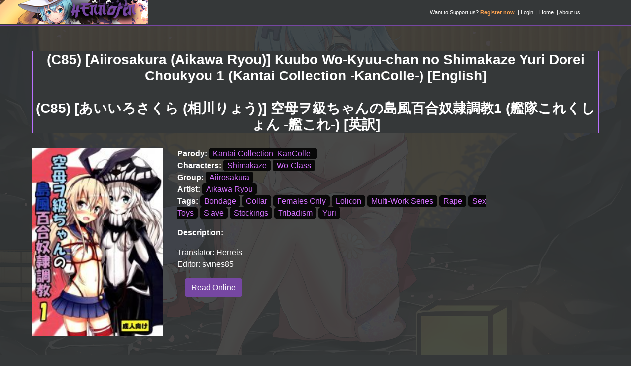

--- FILE ---
content_type: text/html; charset=utf-8
request_url: https://www.google.com/recaptcha/api2/anchor?ar=1&k=6Ld4K4AUAAAAADWqhsdXoBvNT5Kh8uS0UUvImevg&co=aHR0cHM6Ly9oZW5ub2ppbi5jb206NDQz&hl=en&v=PoyoqOPhxBO7pBk68S4YbpHZ&size=invisible&anchor-ms=20000&execute-ms=30000&cb=lvusdm5ksjt9
body_size: 48928
content:
<!DOCTYPE HTML><html dir="ltr" lang="en"><head><meta http-equiv="Content-Type" content="text/html; charset=UTF-8">
<meta http-equiv="X-UA-Compatible" content="IE=edge">
<title>reCAPTCHA</title>
<style type="text/css">
/* cyrillic-ext */
@font-face {
  font-family: 'Roboto';
  font-style: normal;
  font-weight: 400;
  font-stretch: 100%;
  src: url(//fonts.gstatic.com/s/roboto/v48/KFO7CnqEu92Fr1ME7kSn66aGLdTylUAMa3GUBHMdazTgWw.woff2) format('woff2');
  unicode-range: U+0460-052F, U+1C80-1C8A, U+20B4, U+2DE0-2DFF, U+A640-A69F, U+FE2E-FE2F;
}
/* cyrillic */
@font-face {
  font-family: 'Roboto';
  font-style: normal;
  font-weight: 400;
  font-stretch: 100%;
  src: url(//fonts.gstatic.com/s/roboto/v48/KFO7CnqEu92Fr1ME7kSn66aGLdTylUAMa3iUBHMdazTgWw.woff2) format('woff2');
  unicode-range: U+0301, U+0400-045F, U+0490-0491, U+04B0-04B1, U+2116;
}
/* greek-ext */
@font-face {
  font-family: 'Roboto';
  font-style: normal;
  font-weight: 400;
  font-stretch: 100%;
  src: url(//fonts.gstatic.com/s/roboto/v48/KFO7CnqEu92Fr1ME7kSn66aGLdTylUAMa3CUBHMdazTgWw.woff2) format('woff2');
  unicode-range: U+1F00-1FFF;
}
/* greek */
@font-face {
  font-family: 'Roboto';
  font-style: normal;
  font-weight: 400;
  font-stretch: 100%;
  src: url(//fonts.gstatic.com/s/roboto/v48/KFO7CnqEu92Fr1ME7kSn66aGLdTylUAMa3-UBHMdazTgWw.woff2) format('woff2');
  unicode-range: U+0370-0377, U+037A-037F, U+0384-038A, U+038C, U+038E-03A1, U+03A3-03FF;
}
/* math */
@font-face {
  font-family: 'Roboto';
  font-style: normal;
  font-weight: 400;
  font-stretch: 100%;
  src: url(//fonts.gstatic.com/s/roboto/v48/KFO7CnqEu92Fr1ME7kSn66aGLdTylUAMawCUBHMdazTgWw.woff2) format('woff2');
  unicode-range: U+0302-0303, U+0305, U+0307-0308, U+0310, U+0312, U+0315, U+031A, U+0326-0327, U+032C, U+032F-0330, U+0332-0333, U+0338, U+033A, U+0346, U+034D, U+0391-03A1, U+03A3-03A9, U+03B1-03C9, U+03D1, U+03D5-03D6, U+03F0-03F1, U+03F4-03F5, U+2016-2017, U+2034-2038, U+203C, U+2040, U+2043, U+2047, U+2050, U+2057, U+205F, U+2070-2071, U+2074-208E, U+2090-209C, U+20D0-20DC, U+20E1, U+20E5-20EF, U+2100-2112, U+2114-2115, U+2117-2121, U+2123-214F, U+2190, U+2192, U+2194-21AE, U+21B0-21E5, U+21F1-21F2, U+21F4-2211, U+2213-2214, U+2216-22FF, U+2308-230B, U+2310, U+2319, U+231C-2321, U+2336-237A, U+237C, U+2395, U+239B-23B7, U+23D0, U+23DC-23E1, U+2474-2475, U+25AF, U+25B3, U+25B7, U+25BD, U+25C1, U+25CA, U+25CC, U+25FB, U+266D-266F, U+27C0-27FF, U+2900-2AFF, U+2B0E-2B11, U+2B30-2B4C, U+2BFE, U+3030, U+FF5B, U+FF5D, U+1D400-1D7FF, U+1EE00-1EEFF;
}
/* symbols */
@font-face {
  font-family: 'Roboto';
  font-style: normal;
  font-weight: 400;
  font-stretch: 100%;
  src: url(//fonts.gstatic.com/s/roboto/v48/KFO7CnqEu92Fr1ME7kSn66aGLdTylUAMaxKUBHMdazTgWw.woff2) format('woff2');
  unicode-range: U+0001-000C, U+000E-001F, U+007F-009F, U+20DD-20E0, U+20E2-20E4, U+2150-218F, U+2190, U+2192, U+2194-2199, U+21AF, U+21E6-21F0, U+21F3, U+2218-2219, U+2299, U+22C4-22C6, U+2300-243F, U+2440-244A, U+2460-24FF, U+25A0-27BF, U+2800-28FF, U+2921-2922, U+2981, U+29BF, U+29EB, U+2B00-2BFF, U+4DC0-4DFF, U+FFF9-FFFB, U+10140-1018E, U+10190-1019C, U+101A0, U+101D0-101FD, U+102E0-102FB, U+10E60-10E7E, U+1D2C0-1D2D3, U+1D2E0-1D37F, U+1F000-1F0FF, U+1F100-1F1AD, U+1F1E6-1F1FF, U+1F30D-1F30F, U+1F315, U+1F31C, U+1F31E, U+1F320-1F32C, U+1F336, U+1F378, U+1F37D, U+1F382, U+1F393-1F39F, U+1F3A7-1F3A8, U+1F3AC-1F3AF, U+1F3C2, U+1F3C4-1F3C6, U+1F3CA-1F3CE, U+1F3D4-1F3E0, U+1F3ED, U+1F3F1-1F3F3, U+1F3F5-1F3F7, U+1F408, U+1F415, U+1F41F, U+1F426, U+1F43F, U+1F441-1F442, U+1F444, U+1F446-1F449, U+1F44C-1F44E, U+1F453, U+1F46A, U+1F47D, U+1F4A3, U+1F4B0, U+1F4B3, U+1F4B9, U+1F4BB, U+1F4BF, U+1F4C8-1F4CB, U+1F4D6, U+1F4DA, U+1F4DF, U+1F4E3-1F4E6, U+1F4EA-1F4ED, U+1F4F7, U+1F4F9-1F4FB, U+1F4FD-1F4FE, U+1F503, U+1F507-1F50B, U+1F50D, U+1F512-1F513, U+1F53E-1F54A, U+1F54F-1F5FA, U+1F610, U+1F650-1F67F, U+1F687, U+1F68D, U+1F691, U+1F694, U+1F698, U+1F6AD, U+1F6B2, U+1F6B9-1F6BA, U+1F6BC, U+1F6C6-1F6CF, U+1F6D3-1F6D7, U+1F6E0-1F6EA, U+1F6F0-1F6F3, U+1F6F7-1F6FC, U+1F700-1F7FF, U+1F800-1F80B, U+1F810-1F847, U+1F850-1F859, U+1F860-1F887, U+1F890-1F8AD, U+1F8B0-1F8BB, U+1F8C0-1F8C1, U+1F900-1F90B, U+1F93B, U+1F946, U+1F984, U+1F996, U+1F9E9, U+1FA00-1FA6F, U+1FA70-1FA7C, U+1FA80-1FA89, U+1FA8F-1FAC6, U+1FACE-1FADC, U+1FADF-1FAE9, U+1FAF0-1FAF8, U+1FB00-1FBFF;
}
/* vietnamese */
@font-face {
  font-family: 'Roboto';
  font-style: normal;
  font-weight: 400;
  font-stretch: 100%;
  src: url(//fonts.gstatic.com/s/roboto/v48/KFO7CnqEu92Fr1ME7kSn66aGLdTylUAMa3OUBHMdazTgWw.woff2) format('woff2');
  unicode-range: U+0102-0103, U+0110-0111, U+0128-0129, U+0168-0169, U+01A0-01A1, U+01AF-01B0, U+0300-0301, U+0303-0304, U+0308-0309, U+0323, U+0329, U+1EA0-1EF9, U+20AB;
}
/* latin-ext */
@font-face {
  font-family: 'Roboto';
  font-style: normal;
  font-weight: 400;
  font-stretch: 100%;
  src: url(//fonts.gstatic.com/s/roboto/v48/KFO7CnqEu92Fr1ME7kSn66aGLdTylUAMa3KUBHMdazTgWw.woff2) format('woff2');
  unicode-range: U+0100-02BA, U+02BD-02C5, U+02C7-02CC, U+02CE-02D7, U+02DD-02FF, U+0304, U+0308, U+0329, U+1D00-1DBF, U+1E00-1E9F, U+1EF2-1EFF, U+2020, U+20A0-20AB, U+20AD-20C0, U+2113, U+2C60-2C7F, U+A720-A7FF;
}
/* latin */
@font-face {
  font-family: 'Roboto';
  font-style: normal;
  font-weight: 400;
  font-stretch: 100%;
  src: url(//fonts.gstatic.com/s/roboto/v48/KFO7CnqEu92Fr1ME7kSn66aGLdTylUAMa3yUBHMdazQ.woff2) format('woff2');
  unicode-range: U+0000-00FF, U+0131, U+0152-0153, U+02BB-02BC, U+02C6, U+02DA, U+02DC, U+0304, U+0308, U+0329, U+2000-206F, U+20AC, U+2122, U+2191, U+2193, U+2212, U+2215, U+FEFF, U+FFFD;
}
/* cyrillic-ext */
@font-face {
  font-family: 'Roboto';
  font-style: normal;
  font-weight: 500;
  font-stretch: 100%;
  src: url(//fonts.gstatic.com/s/roboto/v48/KFO7CnqEu92Fr1ME7kSn66aGLdTylUAMa3GUBHMdazTgWw.woff2) format('woff2');
  unicode-range: U+0460-052F, U+1C80-1C8A, U+20B4, U+2DE0-2DFF, U+A640-A69F, U+FE2E-FE2F;
}
/* cyrillic */
@font-face {
  font-family: 'Roboto';
  font-style: normal;
  font-weight: 500;
  font-stretch: 100%;
  src: url(//fonts.gstatic.com/s/roboto/v48/KFO7CnqEu92Fr1ME7kSn66aGLdTylUAMa3iUBHMdazTgWw.woff2) format('woff2');
  unicode-range: U+0301, U+0400-045F, U+0490-0491, U+04B0-04B1, U+2116;
}
/* greek-ext */
@font-face {
  font-family: 'Roboto';
  font-style: normal;
  font-weight: 500;
  font-stretch: 100%;
  src: url(//fonts.gstatic.com/s/roboto/v48/KFO7CnqEu92Fr1ME7kSn66aGLdTylUAMa3CUBHMdazTgWw.woff2) format('woff2');
  unicode-range: U+1F00-1FFF;
}
/* greek */
@font-face {
  font-family: 'Roboto';
  font-style: normal;
  font-weight: 500;
  font-stretch: 100%;
  src: url(//fonts.gstatic.com/s/roboto/v48/KFO7CnqEu92Fr1ME7kSn66aGLdTylUAMa3-UBHMdazTgWw.woff2) format('woff2');
  unicode-range: U+0370-0377, U+037A-037F, U+0384-038A, U+038C, U+038E-03A1, U+03A3-03FF;
}
/* math */
@font-face {
  font-family: 'Roboto';
  font-style: normal;
  font-weight: 500;
  font-stretch: 100%;
  src: url(//fonts.gstatic.com/s/roboto/v48/KFO7CnqEu92Fr1ME7kSn66aGLdTylUAMawCUBHMdazTgWw.woff2) format('woff2');
  unicode-range: U+0302-0303, U+0305, U+0307-0308, U+0310, U+0312, U+0315, U+031A, U+0326-0327, U+032C, U+032F-0330, U+0332-0333, U+0338, U+033A, U+0346, U+034D, U+0391-03A1, U+03A3-03A9, U+03B1-03C9, U+03D1, U+03D5-03D6, U+03F0-03F1, U+03F4-03F5, U+2016-2017, U+2034-2038, U+203C, U+2040, U+2043, U+2047, U+2050, U+2057, U+205F, U+2070-2071, U+2074-208E, U+2090-209C, U+20D0-20DC, U+20E1, U+20E5-20EF, U+2100-2112, U+2114-2115, U+2117-2121, U+2123-214F, U+2190, U+2192, U+2194-21AE, U+21B0-21E5, U+21F1-21F2, U+21F4-2211, U+2213-2214, U+2216-22FF, U+2308-230B, U+2310, U+2319, U+231C-2321, U+2336-237A, U+237C, U+2395, U+239B-23B7, U+23D0, U+23DC-23E1, U+2474-2475, U+25AF, U+25B3, U+25B7, U+25BD, U+25C1, U+25CA, U+25CC, U+25FB, U+266D-266F, U+27C0-27FF, U+2900-2AFF, U+2B0E-2B11, U+2B30-2B4C, U+2BFE, U+3030, U+FF5B, U+FF5D, U+1D400-1D7FF, U+1EE00-1EEFF;
}
/* symbols */
@font-face {
  font-family: 'Roboto';
  font-style: normal;
  font-weight: 500;
  font-stretch: 100%;
  src: url(//fonts.gstatic.com/s/roboto/v48/KFO7CnqEu92Fr1ME7kSn66aGLdTylUAMaxKUBHMdazTgWw.woff2) format('woff2');
  unicode-range: U+0001-000C, U+000E-001F, U+007F-009F, U+20DD-20E0, U+20E2-20E4, U+2150-218F, U+2190, U+2192, U+2194-2199, U+21AF, U+21E6-21F0, U+21F3, U+2218-2219, U+2299, U+22C4-22C6, U+2300-243F, U+2440-244A, U+2460-24FF, U+25A0-27BF, U+2800-28FF, U+2921-2922, U+2981, U+29BF, U+29EB, U+2B00-2BFF, U+4DC0-4DFF, U+FFF9-FFFB, U+10140-1018E, U+10190-1019C, U+101A0, U+101D0-101FD, U+102E0-102FB, U+10E60-10E7E, U+1D2C0-1D2D3, U+1D2E0-1D37F, U+1F000-1F0FF, U+1F100-1F1AD, U+1F1E6-1F1FF, U+1F30D-1F30F, U+1F315, U+1F31C, U+1F31E, U+1F320-1F32C, U+1F336, U+1F378, U+1F37D, U+1F382, U+1F393-1F39F, U+1F3A7-1F3A8, U+1F3AC-1F3AF, U+1F3C2, U+1F3C4-1F3C6, U+1F3CA-1F3CE, U+1F3D4-1F3E0, U+1F3ED, U+1F3F1-1F3F3, U+1F3F5-1F3F7, U+1F408, U+1F415, U+1F41F, U+1F426, U+1F43F, U+1F441-1F442, U+1F444, U+1F446-1F449, U+1F44C-1F44E, U+1F453, U+1F46A, U+1F47D, U+1F4A3, U+1F4B0, U+1F4B3, U+1F4B9, U+1F4BB, U+1F4BF, U+1F4C8-1F4CB, U+1F4D6, U+1F4DA, U+1F4DF, U+1F4E3-1F4E6, U+1F4EA-1F4ED, U+1F4F7, U+1F4F9-1F4FB, U+1F4FD-1F4FE, U+1F503, U+1F507-1F50B, U+1F50D, U+1F512-1F513, U+1F53E-1F54A, U+1F54F-1F5FA, U+1F610, U+1F650-1F67F, U+1F687, U+1F68D, U+1F691, U+1F694, U+1F698, U+1F6AD, U+1F6B2, U+1F6B9-1F6BA, U+1F6BC, U+1F6C6-1F6CF, U+1F6D3-1F6D7, U+1F6E0-1F6EA, U+1F6F0-1F6F3, U+1F6F7-1F6FC, U+1F700-1F7FF, U+1F800-1F80B, U+1F810-1F847, U+1F850-1F859, U+1F860-1F887, U+1F890-1F8AD, U+1F8B0-1F8BB, U+1F8C0-1F8C1, U+1F900-1F90B, U+1F93B, U+1F946, U+1F984, U+1F996, U+1F9E9, U+1FA00-1FA6F, U+1FA70-1FA7C, U+1FA80-1FA89, U+1FA8F-1FAC6, U+1FACE-1FADC, U+1FADF-1FAE9, U+1FAF0-1FAF8, U+1FB00-1FBFF;
}
/* vietnamese */
@font-face {
  font-family: 'Roboto';
  font-style: normal;
  font-weight: 500;
  font-stretch: 100%;
  src: url(//fonts.gstatic.com/s/roboto/v48/KFO7CnqEu92Fr1ME7kSn66aGLdTylUAMa3OUBHMdazTgWw.woff2) format('woff2');
  unicode-range: U+0102-0103, U+0110-0111, U+0128-0129, U+0168-0169, U+01A0-01A1, U+01AF-01B0, U+0300-0301, U+0303-0304, U+0308-0309, U+0323, U+0329, U+1EA0-1EF9, U+20AB;
}
/* latin-ext */
@font-face {
  font-family: 'Roboto';
  font-style: normal;
  font-weight: 500;
  font-stretch: 100%;
  src: url(//fonts.gstatic.com/s/roboto/v48/KFO7CnqEu92Fr1ME7kSn66aGLdTylUAMa3KUBHMdazTgWw.woff2) format('woff2');
  unicode-range: U+0100-02BA, U+02BD-02C5, U+02C7-02CC, U+02CE-02D7, U+02DD-02FF, U+0304, U+0308, U+0329, U+1D00-1DBF, U+1E00-1E9F, U+1EF2-1EFF, U+2020, U+20A0-20AB, U+20AD-20C0, U+2113, U+2C60-2C7F, U+A720-A7FF;
}
/* latin */
@font-face {
  font-family: 'Roboto';
  font-style: normal;
  font-weight: 500;
  font-stretch: 100%;
  src: url(//fonts.gstatic.com/s/roboto/v48/KFO7CnqEu92Fr1ME7kSn66aGLdTylUAMa3yUBHMdazQ.woff2) format('woff2');
  unicode-range: U+0000-00FF, U+0131, U+0152-0153, U+02BB-02BC, U+02C6, U+02DA, U+02DC, U+0304, U+0308, U+0329, U+2000-206F, U+20AC, U+2122, U+2191, U+2193, U+2212, U+2215, U+FEFF, U+FFFD;
}
/* cyrillic-ext */
@font-face {
  font-family: 'Roboto';
  font-style: normal;
  font-weight: 900;
  font-stretch: 100%;
  src: url(//fonts.gstatic.com/s/roboto/v48/KFO7CnqEu92Fr1ME7kSn66aGLdTylUAMa3GUBHMdazTgWw.woff2) format('woff2');
  unicode-range: U+0460-052F, U+1C80-1C8A, U+20B4, U+2DE0-2DFF, U+A640-A69F, U+FE2E-FE2F;
}
/* cyrillic */
@font-face {
  font-family: 'Roboto';
  font-style: normal;
  font-weight: 900;
  font-stretch: 100%;
  src: url(//fonts.gstatic.com/s/roboto/v48/KFO7CnqEu92Fr1ME7kSn66aGLdTylUAMa3iUBHMdazTgWw.woff2) format('woff2');
  unicode-range: U+0301, U+0400-045F, U+0490-0491, U+04B0-04B1, U+2116;
}
/* greek-ext */
@font-face {
  font-family: 'Roboto';
  font-style: normal;
  font-weight: 900;
  font-stretch: 100%;
  src: url(//fonts.gstatic.com/s/roboto/v48/KFO7CnqEu92Fr1ME7kSn66aGLdTylUAMa3CUBHMdazTgWw.woff2) format('woff2');
  unicode-range: U+1F00-1FFF;
}
/* greek */
@font-face {
  font-family: 'Roboto';
  font-style: normal;
  font-weight: 900;
  font-stretch: 100%;
  src: url(//fonts.gstatic.com/s/roboto/v48/KFO7CnqEu92Fr1ME7kSn66aGLdTylUAMa3-UBHMdazTgWw.woff2) format('woff2');
  unicode-range: U+0370-0377, U+037A-037F, U+0384-038A, U+038C, U+038E-03A1, U+03A3-03FF;
}
/* math */
@font-face {
  font-family: 'Roboto';
  font-style: normal;
  font-weight: 900;
  font-stretch: 100%;
  src: url(//fonts.gstatic.com/s/roboto/v48/KFO7CnqEu92Fr1ME7kSn66aGLdTylUAMawCUBHMdazTgWw.woff2) format('woff2');
  unicode-range: U+0302-0303, U+0305, U+0307-0308, U+0310, U+0312, U+0315, U+031A, U+0326-0327, U+032C, U+032F-0330, U+0332-0333, U+0338, U+033A, U+0346, U+034D, U+0391-03A1, U+03A3-03A9, U+03B1-03C9, U+03D1, U+03D5-03D6, U+03F0-03F1, U+03F4-03F5, U+2016-2017, U+2034-2038, U+203C, U+2040, U+2043, U+2047, U+2050, U+2057, U+205F, U+2070-2071, U+2074-208E, U+2090-209C, U+20D0-20DC, U+20E1, U+20E5-20EF, U+2100-2112, U+2114-2115, U+2117-2121, U+2123-214F, U+2190, U+2192, U+2194-21AE, U+21B0-21E5, U+21F1-21F2, U+21F4-2211, U+2213-2214, U+2216-22FF, U+2308-230B, U+2310, U+2319, U+231C-2321, U+2336-237A, U+237C, U+2395, U+239B-23B7, U+23D0, U+23DC-23E1, U+2474-2475, U+25AF, U+25B3, U+25B7, U+25BD, U+25C1, U+25CA, U+25CC, U+25FB, U+266D-266F, U+27C0-27FF, U+2900-2AFF, U+2B0E-2B11, U+2B30-2B4C, U+2BFE, U+3030, U+FF5B, U+FF5D, U+1D400-1D7FF, U+1EE00-1EEFF;
}
/* symbols */
@font-face {
  font-family: 'Roboto';
  font-style: normal;
  font-weight: 900;
  font-stretch: 100%;
  src: url(//fonts.gstatic.com/s/roboto/v48/KFO7CnqEu92Fr1ME7kSn66aGLdTylUAMaxKUBHMdazTgWw.woff2) format('woff2');
  unicode-range: U+0001-000C, U+000E-001F, U+007F-009F, U+20DD-20E0, U+20E2-20E4, U+2150-218F, U+2190, U+2192, U+2194-2199, U+21AF, U+21E6-21F0, U+21F3, U+2218-2219, U+2299, U+22C4-22C6, U+2300-243F, U+2440-244A, U+2460-24FF, U+25A0-27BF, U+2800-28FF, U+2921-2922, U+2981, U+29BF, U+29EB, U+2B00-2BFF, U+4DC0-4DFF, U+FFF9-FFFB, U+10140-1018E, U+10190-1019C, U+101A0, U+101D0-101FD, U+102E0-102FB, U+10E60-10E7E, U+1D2C0-1D2D3, U+1D2E0-1D37F, U+1F000-1F0FF, U+1F100-1F1AD, U+1F1E6-1F1FF, U+1F30D-1F30F, U+1F315, U+1F31C, U+1F31E, U+1F320-1F32C, U+1F336, U+1F378, U+1F37D, U+1F382, U+1F393-1F39F, U+1F3A7-1F3A8, U+1F3AC-1F3AF, U+1F3C2, U+1F3C4-1F3C6, U+1F3CA-1F3CE, U+1F3D4-1F3E0, U+1F3ED, U+1F3F1-1F3F3, U+1F3F5-1F3F7, U+1F408, U+1F415, U+1F41F, U+1F426, U+1F43F, U+1F441-1F442, U+1F444, U+1F446-1F449, U+1F44C-1F44E, U+1F453, U+1F46A, U+1F47D, U+1F4A3, U+1F4B0, U+1F4B3, U+1F4B9, U+1F4BB, U+1F4BF, U+1F4C8-1F4CB, U+1F4D6, U+1F4DA, U+1F4DF, U+1F4E3-1F4E6, U+1F4EA-1F4ED, U+1F4F7, U+1F4F9-1F4FB, U+1F4FD-1F4FE, U+1F503, U+1F507-1F50B, U+1F50D, U+1F512-1F513, U+1F53E-1F54A, U+1F54F-1F5FA, U+1F610, U+1F650-1F67F, U+1F687, U+1F68D, U+1F691, U+1F694, U+1F698, U+1F6AD, U+1F6B2, U+1F6B9-1F6BA, U+1F6BC, U+1F6C6-1F6CF, U+1F6D3-1F6D7, U+1F6E0-1F6EA, U+1F6F0-1F6F3, U+1F6F7-1F6FC, U+1F700-1F7FF, U+1F800-1F80B, U+1F810-1F847, U+1F850-1F859, U+1F860-1F887, U+1F890-1F8AD, U+1F8B0-1F8BB, U+1F8C0-1F8C1, U+1F900-1F90B, U+1F93B, U+1F946, U+1F984, U+1F996, U+1F9E9, U+1FA00-1FA6F, U+1FA70-1FA7C, U+1FA80-1FA89, U+1FA8F-1FAC6, U+1FACE-1FADC, U+1FADF-1FAE9, U+1FAF0-1FAF8, U+1FB00-1FBFF;
}
/* vietnamese */
@font-face {
  font-family: 'Roboto';
  font-style: normal;
  font-weight: 900;
  font-stretch: 100%;
  src: url(//fonts.gstatic.com/s/roboto/v48/KFO7CnqEu92Fr1ME7kSn66aGLdTylUAMa3OUBHMdazTgWw.woff2) format('woff2');
  unicode-range: U+0102-0103, U+0110-0111, U+0128-0129, U+0168-0169, U+01A0-01A1, U+01AF-01B0, U+0300-0301, U+0303-0304, U+0308-0309, U+0323, U+0329, U+1EA0-1EF9, U+20AB;
}
/* latin-ext */
@font-face {
  font-family: 'Roboto';
  font-style: normal;
  font-weight: 900;
  font-stretch: 100%;
  src: url(//fonts.gstatic.com/s/roboto/v48/KFO7CnqEu92Fr1ME7kSn66aGLdTylUAMa3KUBHMdazTgWw.woff2) format('woff2');
  unicode-range: U+0100-02BA, U+02BD-02C5, U+02C7-02CC, U+02CE-02D7, U+02DD-02FF, U+0304, U+0308, U+0329, U+1D00-1DBF, U+1E00-1E9F, U+1EF2-1EFF, U+2020, U+20A0-20AB, U+20AD-20C0, U+2113, U+2C60-2C7F, U+A720-A7FF;
}
/* latin */
@font-face {
  font-family: 'Roboto';
  font-style: normal;
  font-weight: 900;
  font-stretch: 100%;
  src: url(//fonts.gstatic.com/s/roboto/v48/KFO7CnqEu92Fr1ME7kSn66aGLdTylUAMa3yUBHMdazQ.woff2) format('woff2');
  unicode-range: U+0000-00FF, U+0131, U+0152-0153, U+02BB-02BC, U+02C6, U+02DA, U+02DC, U+0304, U+0308, U+0329, U+2000-206F, U+20AC, U+2122, U+2191, U+2193, U+2212, U+2215, U+FEFF, U+FFFD;
}

</style>
<link rel="stylesheet" type="text/css" href="https://www.gstatic.com/recaptcha/releases/PoyoqOPhxBO7pBk68S4YbpHZ/styles__ltr.css">
<script nonce="zlfJ2djhY6TCGwrSQd3Gpg" type="text/javascript">window['__recaptcha_api'] = 'https://www.google.com/recaptcha/api2/';</script>
<script type="text/javascript" src="https://www.gstatic.com/recaptcha/releases/PoyoqOPhxBO7pBk68S4YbpHZ/recaptcha__en.js" nonce="zlfJ2djhY6TCGwrSQd3Gpg">
      
    </script></head>
<body><div id="rc-anchor-alert" class="rc-anchor-alert"></div>
<input type="hidden" id="recaptcha-token" value="[base64]">
<script type="text/javascript" nonce="zlfJ2djhY6TCGwrSQd3Gpg">
      recaptcha.anchor.Main.init("[\x22ainput\x22,[\x22bgdata\x22,\x22\x22,\[base64]/[base64]/[base64]/ZyhXLGgpOnEoW04sMjEsbF0sVywwKSxoKSxmYWxzZSxmYWxzZSl9Y2F0Y2goayl7RygzNTgsVyk/[base64]/[base64]/[base64]/[base64]/[base64]/[base64]/[base64]/bmV3IEJbT10oRFswXSk6dz09Mj9uZXcgQltPXShEWzBdLERbMV0pOnc9PTM/bmV3IEJbT10oRFswXSxEWzFdLERbMl0pOnc9PTQ/[base64]/[base64]/[base64]/[base64]/[base64]\\u003d\x22,\[base64]\\u003d\x22,\x22JsKzQcKDwpfCnioDbQLCrWDDqHksw6wJw6PDqCtBcntRFsKaw4pMw6hCwrIYw5zDrSDCrTPChsKKwq/DjBI/ZsKewqvDjxkDRsO7w47DjMKXw6vDolTCgVNUasOPFcKnAsKxw4fDn8K4Hxl4woDCnMO/[base64]/[base64]/CjwQPw60eEArDtcK9wp7DqcKVwpLDgwNLw53CocOBNsOew49Qw6ALKcKzw5pLJMKnwqfDt0TCncK0w4HCggEPLsKPwohsBSjDkMKwHFzDisO3DkV/fDTDlV3CgWB0w7Q5d8KZX8O5w4PCicKiJlvDpMOJwq3DvMKiw5dBw69FYsKtwoTChMKTw6PDslTCt8K8Dxx7R3PDgsOtwpsiGTQ0wrfDpEtWbcKww6MuUMK0TG7Cvy/[base64]/[base64]/DnDceBAo4SsKUwoF9fsK3wpwYwphDw4PChGtpwp5TUDbDjsOsKMKUCRPDlTpjKmPDmU/CgMOJf8OZKwgQUCrDtMK5wrTDrBfCrw4HwpLClRnCvsK4w4TDksOaNsOyw4jDssKUEVAZJ8Ouw5PCo3VEw4PDlHXDhcKHBnXDh2pleU8tw6HCnnXClcKRwrXCiXsqwpM3w7UpwqkhLhvDggvDm8Kow4DDpcKcQ8KqWX9tbi/Dj8KqHhDDkmgNwovCnUhIw7UrN1V8Gg1xwqPCqMKkCxEAwrHCo3hZw64ww4PCvcONcXHCjcK0w4bDkF3DtQgGwpXCuMKGV8KawpfCmcKJw6Niw4cKdcOYBcKYNsOIwovCmcKew4LDhk/DuDPDssOta8KHw7HCrMKgYcOhwqMVRz3CmA3Dn2pKwpfCmTF/wojDhMOzLsOOV8KWLzvDp27CksOvOsONwok1w7LCg8KKw4zDhRAyBsOmAEXCjVrCoFDCmETDp2oqwrVAQ8KWwojDh8Kuw7hLZUnCsQ1HKQXDjMOheMOASywdwohRXcK5bMKJwpDDjcOvCFPCk8KDwoHDk3dqwrfCmcKdGsOObMKfBWHDt8KudsOzKVcLw6kLw6jCsMK/Z8KdC8ODwr3Duy7Dm18fw5jCghbDqAA6wprCv1Imw5N8ZU4Tw5AAw6N6IE/[base64]/CksKow60Icl/CqETCtyjDqy7CjA8kw4PDgkxjQgEcRsK3QDIPeQ3CtMK0bVMkZcKQN8OLwqsmw6hna8KpT1kPwoTChcKEMBbDmMK0IcKcw717woUeRi1hwrDCvDvDvDtawqtVw7RmdcOCw4ZORjXCsMK5e04Uw6jDscKJw7HCn8O0w67DmkbDgh/DulfCuk/Cl8K0clbCgE0zPsKJw5ZXw4zCt0bCiMO+EkbCpmPDgcKtB8OAFMK+w57CploOwrgjw4oFUsKywodUwrXCoEbDh8KqGm/CtgQgZMOTFl/DnQomO3pJQ8OtwpnCi8OPw6ZUC3LCt8KuYh9Ew4oeD2rDoVvCo8KqasKdb8OERMK9w5fClDzDtFDCn8KFw6RAw51pO8KkwobDsgHDgmrDulvDvhHDgRbCgUjDtD4tQH/Dnz8jRUxCYMKReWjDncOTwoTDisKkwrJyw7Yjw7bDo2/Chz12aMOWGRQwbRrCiMOkAyDDosOMwoDCuDFXfmbCkcKuwo5HcMKdwpgAwrooBsOBahIGK8ONw65YT1VKwogYUcOHwoAswrRbA8KoZBrDm8Ohw54Dw6rClMKVVcKqw7VoFMKVEmnDkUbCpX7CgHBtw4QiXCkJZQTDgB1xFMOYwp1Fw5zCoMO/[base64]/[base64]/ZsKyO8Ozw4XCiVZiw60Twp/CtTBONcOUwo3CqsO+wpfDrsKbwrAhPMKywqUEwqvDiUZ3WVkEGcKAwojDpsOqwonChcKeJXwQXVhGCcK/wrRLw7QKwoPDv8OOw73DtU5tw69LwrPDosO/w6PCi8KxJE4/wq0zKzJjwrrDpQQ4woVKwonCgsOvwqJwZFc9ZsO7wrFwwpsSTyhUe8KGw68ZfHRgZhPDn1rDjRwOw6bCukHDr8KwDztzasKHw7jDqGXCnVkUTSHDp8OUwr8uwp9/PcKDw7vDmMKxwq3DpcONw6jCpsKtf8KBwpvCgAbCm8KIwrM6U8KpIgx2wonCvMOIw7/CnC/Dq2Vow5vDtA8bw71CwrrCnMO/F1HCn8OZw5p5wqLCnmclDRrCvEHDnMKBw5fCv8KXOMKww7BuKcOOw4LCj8OyWDfDj07Cr05vwpvDkSLCmcK9QB0YP2fCrcO2WsKaVgLCgwjCiMOiwphawq3CtFDDo04swrLDkCPCtWvDpcO3TMOMwojDlF5Le3/CmjQHD8KWPcOTVUc7M2jDvU0EcVjCjCIFw7l+w5LCssO6dcORwqjChMOGw4nCmV1tMcKOYWrCtS4yw4DCicKSaGdBTMOewrkhw4QxCAnDqsKwVsKFb0vCuV/[base64]/DtcOewpsPAhdTw63DjcKZBMOFwokhe3LDoR/Cn8O1bsOxCkc6w7vCt8KKw4BjZ8OHwoVqD8OHw7VQOMKew49obcK/WGlvwrN3wpjCrMKQwr7Dh8KyecObw5rCmn8EwqbCkFLDoMKFJcKUD8OZwrk3I8KSKcKIw7sBXMOOw4HCqsKBa1t9w71YDsKVwrx5w6Mnw6/DqxLDgmjCmcKWw6LCgsKnw4zDmSnChMKbw5/[base64]/JV4Sw7Uqw5LDs1nDuMK3w6zCvXcWw7jCgE4Hw6rDjQYiJV3Ck2DDosO8w6Avw47DrcORw7rDocK3w4x6RQ8IIcKOC1czw4/DgsO1C8OMKsO+McKZw4HCoyIOCcOAScKrwph2w7fCgCnDrVTCp8Kow6fCjzB7J8KeTHRaJV/CkMKEwokgw6/CuMKVM2/[base64]/CjgXDmGjDh17DsUpvd8KNZRELw4zDp8Kpw5ZjwrZcMMORYjHDtQ7CiMKvwrJHGF3DtMOmwrklSsO1wpbDs8KeTMOuwpLDmy4UwozCj2VcPsKwwrnCoMOIGcK3HcOWw6cDdcKZw4dgeMOnwrbDlDrCn8KIHVvCvsK/XcO/NsO6w7HDvMOJXw/DpcOmw4PDt8OcbcOiw7HDo8OEw5EpwpwmPgoZw4FjU1s+AxDDg3zDoMOtHMKCdMOhw5UOW8OGFcKPw4ILwonClcK0w5XCqwrCrcOIVMK2bhtQYFvDkcOzH8OWw4HDqMKtw5l2w4/[base64]/DmsOVw7TCoCclQW7CvcKZw4Auw5MCMwvDvRvDp8KJIirDpcOGwqnCgcK7w7TDti0rWk5Gw68EwoHDnsKSw5ZWUsOvwqHDnQV1w53CjH3DvmHDoMKuw5Y2w6ooY3NtwqtoAcKiwo8tZGPCrRfCvkprw45ewrpuF0jDiS/[base64]/wp0bwpLDnjY8AShTw6rDr3QJDcOtwqYmwo3DjMOiSABEcMK2OzjDvl/DssOwVMOdOxzCvsOOwrDDk0fCu8K+bkQVw7VsHTTCmncHwo5/OcOCwpNsEMObTj7CknxFwqcmw4/DuGxuwptpJsOYX2bCuQ/[base64]/DpEfDjAZRF8KAAMOlw7XDq8KIworDu8Okwp3DqMOcf8OaB10bC8KfcWLDkcKUwqoVXSFPP3nCmcOrw7fChm4ewqt5w4ZRPCDCo8Kww4rCvMKuw7xHcsK8w7XDmSrDmsOwETgHw4fDoHAFRMOAw5YNw6wMdsKEfTdiaGJcw7Vhwq/CiQAEw7DClsOFD2XDjcKvw5vDv8O5w57Cv8KqwrhvwphRw7/Dm0NCwrfDq0wdw6DDtcKuwrZvw6XCgBs/wp7DjHnCvMKowrIQw4YqcsOZJRVEwrLDhAnCoFvDvXnDnUjCucKrPUV+wo8Mw4PCmiHCjsKrw5MMwqM2EMO5wpXCj8K9wrHCuS0iw5/DqsOiNzgwwqvCiwtXQWF3w6PCsUIjEHfCpCXCn23CmMOfwqnDjkrDoHzDk8OEI1dSw6bDm8K6wqPDp8O6DcKxwqELSg/CnREZwp7DsX0FecK3R8KfeALCl8O/C8K5fMKewo4Gw7jCl1HDqMKnUMK8J8ODwow8IsOMw7FAwpbDrcOvX0MkecKKw4dDfcO+bj3Di8KgwpNpb8KEw5zChiDCgD8QwoN1wpFBfcKicsKqJVbDk3RcKsKAwo/Dq8OCw6XDssKGwoTDmC/DtDvCmcKGwovDgsKjw5fCjHXDgsKxNsOcY1DDucKpw7DDnMKXwqzCscOUwrZUZsK8wrokECIMw7c3wqInVsK9w5TDtRzDocKVw7DDjMOMSEVgwrUxwofDrcKzwq07OsKUPXzCssOJwp7Ci8KcwoTDljPChx/CvcOkw43DgsOjwq4owopoNsO/wqMvwr0PXcOnwrlNbcKcw7kaWcKawpU4w4Mzw4fCgQLDmRfCv2DCqMOiMsKBw7ZVwrfDqMO0IsOqPxVSJcK0bxBQV8O0BcKDFsOxMMOcw4PDsm/DhcK4woTChS3DlhNwbWzCiHRMw64ww484wqXCpVnDsDXDnMKuH8Omwoxqwr3DlsKRw4fDoUJqMcKtM8KPw7vCoMK7ATtoKl/Cj2MVwoDDuWkPw63Cp0vCpXd6w7UKIB7Cu8O3wpQuw5rDsms7GcKZIsOTHsK0Vz1HN8KNXsOEw6xFXQPDg0TCqcKaSV12IR1iwrYHK8K8w5Vjw6bCrUhHw6DDviPDrMO0w6XDqQTDtDXDoh1jwrjCsikwZsKOJ0DCojnDssKYw7oWEyl8w5IXHcOjWcK/PmYnGxrCmHnCosKiJMK6KcOzVl3DlMK+QcO/MUbCqy3DgMKMOcOkw6fDqDkMFSh1wrfCjMKXw4TDpsKVw5DCk8KVPD58w4bCuWfDgcOuw6kfS2TDvsOBbAE4wr7DpMOnwps/w6/CoW4Ow6kKw7RiS3rClw44w5/[base64]/Cl8O1w7s2w6sRw7UqbcKXYBtDwobDl8OswqjCvcKbwp3DnVLDvnrDsMOGw6IawpjCiMOARsO7w5okWMOjwqbDoUEgXMKKwpwAw40PwqHDkcKpwoxgNcKFDcKjw57DhnjCp2HDpCd4Yxp/KUzCrMK6JsOYPWpAGEbDqT1fC35Dw50PIE7Dgi5LOzfCqC1GwoxwwpkjPMOGfMO2wo7Do8OzYsKSw648HCMcfsONwpjDvsOxw7p+w4gjw6LDg8KOXsKgwrQbRcKOwo4qw5/ChMOsw7hsA8KEK8OTZcOEw4NAw5Azw7AGwrfDjQEGw4zCosK/w7AfD8KfNC3Cj8KiSy3ColXDkcO/wrzDkC5/[base64]/ChzfDhcK1w6oRO8Oxw7xiZsK8XMKCw4AMwp/Dl8KHW1PCpsKCw6rDi8O2wrXCpcOAcWIEwq9mXijDqMK+w73Du8O0w6LCoMKrw5XCvSHCmV11wp7Cp8O/NwgFeSLDsGNUwrbCh8ORwp3CsE3DoMK9w4ZDwpPCjsKDw6gUS8Omwr7DuDfDjBzClX9iLUvCsGkmLHRiwo82LsOUanw0IVbDpsOcw79jwr0Gw5HDoAjClWHDrMK6wqPCnsK3wpEyDcOyUMOWBk1jGcKZw6fCsRxTPU/[base64]/e8OPw6nDucKrwqrCn27Dk8OiHcKXIcK+FMKsw4zDpMKZw7zCugDCpiE/G1pvTgzDo8OJR8OYFcKCJcKiwqMYJ3gDBUHCvS3Ck1Nqwq7DkFRKWsKhw6LDkcOowoAyw502wqDDh8KtwpbCo8OLCcK/w5nDvsOUwpA1NS7CgMO5wq7CusKDdzvDscKCwqPCg8KXLxXCvi95wpUMYcK6wpbCgjtjw51+a8OMd1Icbk9/wrLCg0oCDcOpVMOAPipvQ0RqOsOfw47Cp8K/asK7Hi9vCnTCozlLVzDCqcKFwoHCjG7DjVXDssO5woHCsBrDrRzChcO2PcKoHMKnwoDCj8OKIcKReMOww4HCgjHCq0HCg1UcwpHCiMOJDREGwp/Dhhguw7oSwrs3wqxpDHQqwqoEw59xSCRRblLDgnHDoMODdyNYw78FXVfChXA6acK2GMOswqjCqSLCosKQwprCu8O8W8OcHCvDghBgw6vCnkjDt8Ocwp8uwojDv8OjIwTDsQ8Nwo/DrTl1cArDpMOjwocYw4XDiSdfPsKzw7RxwpPDuMKNw6HCsVEGw4zCscKQwoNswrZyKMOlwrXCh8KJP8KXNsOiwq7ChcKaw45Ew7zCucKBw5J+VcKyfMOZAcKaw7rCjWbCs8ORNgjCjU7CqU4Vw5/CocKUVcKkw5cxwolpN2YUw40DIcOAwpNPGXd0woQiwoTCkF7CjcKZSUdYw5HDtBFOfsKzwpHDksOYw6fCn1zDrMOCSTpDw6rDsVBHYcO/wrpGw5bCjcOQw4I/w6xNwp/DsnpdQWjCn8OOIlV6wrjCmsOtOjhDw63CuizCk10iIjXDqHQBOQ/CkDHChThwF2PCi8OCw63Cnw3Duk4NB8Kmw4cyUcKHwroswoDCh8OSLVVWwqPCrkDCmCnDiW/CigYrTMKPF8OFwqo/[base64]/[base64]/[base64]/CpsOjwrImZ8OedsKiUHthw6XDoHYrw75mQH/[base64]/HsKxw7HClMK+w4AwOsKaDBxYw6I9AcKXw6Iiw6kbYMK2w4IGw4NDwq7DoMO5Iy3ChC3Cs8O4w5PCvldkL8Oyw7/Cqyg/UlTDt3EJw5Q7V8Oow4FEAVLCmMO4eioYw7tqd8O/w57DsMKtIsKdF8Oyw6HCp8O9FjdAw6saQsKIMMO8wqnDm27ClMO5w5vCtjoPXcKfPgrCol0nwqYyKlQIwrXDuGQYwqvCs8Ogw6RrUMO4wofDusK5FMOhw4DDmcKdwpDCjDHCklJTSGzDjsKKEVlQwo/DpcKbwpsYw7nDiMOowoTCiW5sXnw2wosjwoXCjz98w4Yww6Ujw5rDq8Kpd8Koc8OtwpLCm8KUwq7CrnlEw5jCksOPVSgMM8KJBALDuzvCpQLCgcKQfsKAw5/DpcOWUFTCjMKLw5wPBcOEw67DvFrCusKqFmrDvzfCiUXDnjHDn8OMw5QBw6nChBLCpVg9wpY6w4RKDcK7fcOKw7Raw7tpwovCjQ7DgDQywrjDinjCkA/DoSlTw4PCrcKCw5AEZSHDnjjCmsOsw6Zlw5vDk8KbwqLCiWbCmsKXwp3DlsOBw6NLAx7CqmrDgwEbFmfDokwvw6U9w5LCnC3CvGzCiMKdwr/[base64]/[base64]/CvEFEwrTDnT9wYcK7w6HDnsKsw6HDmCZtWBfCg8OHDRZTWMOhOHnCvl3ChcOPdlLClihHB1nDgDDCmsKfwpjDsMOAakbCtCELwqzDoTpcwobCpMK+w6hFwqXDozNwfQ/DkMOJw6ltI8OSwq3DhnPDpMOdWx3CvEt0wrvCv8K1wqMCwqEbLMKZLmFLScKhwqUWbMOIScOzw7rDv8Opw6jDui1jEMK0QsKhdiLCp15vwolXwosGHcOAwrLCnybCq2JuUsKASsKkwpEoO3EBLgwGasKywqrCoCbDlsKuwrzDhgRePHw1ZUt2wr9cwp/DiDN2w5fCuhLCoxbDocODPMKnEsKQwpEaeCrCn8KHEXrDpsKOwpPDvhjDjE82wqvDvyEqwpnCvz/DrsOEwpEbwqrDisKDw7hcwr9Twq5/w7JuL8KJC8OFMkzDvsKhbGUNfsKow7Utw6/DkkjCvgNWw6rCocOuwqE9L8KlEVfDmMOfDsOWcADCq2rDuMK6dTxGWT7Dn8OCGETDmMKLw7nDl1fDoEbDq8K/[base64]/DgVjCqx7DvhPDmQLDmsOAO8K4C8KOw7PDpHsYFX7CgcO6woNxwqFxfjzDtTI/AxRjwpl5PzMew5YIw47DpcO7wrABRcKlwqR7DW5NUk3DvMKeEMO0W8Ovdj9pw6p6DsKLZkkdwrsww6Yuw6zDicO2wrYAV1DDj8Kgw4rDuwN/QHFgMsK4FkfCo8KEwr9iIcK4P3pKDcOdSsKdwrMnEjoHTcOXWC7DtQTCncK3wpnCl8O5JsOswpgSwqfDmsK+MhrCnMKeX8OcWA5yVMKlCG3Cnj0ww7nDrwDDomPCkAHChSHDvGY1wqLDrz7Dk8OqZT4/MsKzwrZlw6A/w6vCnh8nw5ttIcK9dRDCq8KMF8O9XifChxXDowcsLygrLMKTL8OYw7wFw4JXBcOgw4XDgHVdZQvDm8O+w5J5BMOSRGXCr8ORwrDCrcKgwolGwqV7TVRHKH3DjyDDp2LCkyvCpsKAP8OYS8OTVWvDq8KReR7DqE5sXG3Dt8K7CsOWwqZQOxcgFcOqccKcw7A/V8Kfw73DnFMcAR3CnE5SwrQ0wqLCkljDhAZmw4pfwqbCuV/DrsKhaMKiwobCojBTwrnDjg1Fd8OnLx0ewrcLw5wIw68Cwrc2RMKyBMO3BMKVe8OgFsKFwrfDj0zCpmbCoMKswq/[base64]/wqsHw5kCw5xmw49Zw5R1w4BUdnIpwoBOwrAeWBPDrcKmE8OVb8OZP8OWE8OfPDvDvgQHwo9WICnDhcOlJ30TYcK3WDfCscO1ZcOKwpDDjcKlXFDDiMKgHx7CgMKiw6/[base64]/CoUXCuzp2P8O7UzvCh8OlwprCtcOwwrXCr0QWMsK6wp50UQXCiMOuwocGKDYWw4bCicKlKcOMw4R4aQbCrcK3woI6w7ZWScKCw4DDhMO/wr7DsMK6WX3DvSVBFVLDtkhSRxQSfsOLw6N7Y8KvbMObSsOLw54FccKVwoYaN8KCV8KvXUI+w6PCsMK2SMOVCDs5YsOsfcKxwqzCsiEIbjRtw6l8wpTCjcKew6sECsOjPMKIwrEEw7zCmMKPwoJQNsKKeMOJES/CucKRwq9Hw4NXZDtkbMKkw70Kw5h7w4QGScKkwps0wplUMcORA8Oow6NawpzCr3TDncK3w7/[base64]/CjjTCk8Omwrw9wro1cFlpU8K/w48zJ3pNwozCiDAhw57Dr8O8WBhxwooXw5LDhMOWNMKzw5HDiDwPw5XCmsKkFH/DnMOrw7HDphxcFXh6woN1DsKjRSfDpQ3DhsKbBMKOKcOjwqDDri/CvcO/asKGwrPCgsKQeMKbw49sw7LDiVJ0WsKUwoFHFinCu1bDr8KDwpvDocOnw703wrLCg31WPcOAwqFIwqViwqtHw7XCo8KCGsKLwpvDosO5VmQVfS/[base64]/Cpil1WcOBw4LDuH/Cs3Anw78TwrIzUcKrF3tuwrHDjcOWTndqw7U0w4bDgg1Ew7PCjgAyYC/Clm08dsKXwofCh38hVcO6NRUMLMOLCBwkw5rChcKeHBvDiMKFwpbDmhBVw5PDhMOUwrEew5jCpcKAPcO/[base64]/[base64]/DpD01RTFzbTxwUBcHw5TDv2QoNMOBH8OqVyEYZMKBw5DDrGFxXH/CpQZCfFsuMnPDuSfDkQfCiRjCmcOnAMOXdcKZTsK8ZsKiEWosbkZJfMOnPEQww47CjMODZMKNwoNww5VkwoLDnsKwwo9rwprCpEzDgcO7dsK2w4V2YT9WDwXCiGklWAHChwDCs3cTwpw2w4HCoWQbTcKGTMOOX8KlwpjDvlVlMHPCgsOtwp0zw7Y9wo/CtsK5w4Z6e1VwJMK8esKKwqdhw4NHwqkrSsK2wq1iw55+wrwjwr/DicOMI8OHfgN7w4HCqsORPMOrIU/CmMOjw6nDtcKlwrsmBsKhwr/CiBvDtsOqw7vDm8OwRsOwwpnCg8OmB8KtwojDuMOzLsO5wrZ2M8KhwpTCi8OZZMOcBcKoWBHDslwyw7wtw7XCocKiRMKFw63Dn0dmwr3Cn8Kxwp5vWzHCmMOyTMKzwo/CrnTCmSETwqMwwpogw5lODzvCsCYSwrLDs8OSMsKAADPClsKmw7hqwq/DvXEYwqlkNFXCv1nCuxBawq0nwq5Gw7ZRQkbCt8KHwrBhRg0/WxA6PVRjcsKXTh4wwoBhwq7CgMObwqJOJnJkw4MRByBVwo/CuMOKAWvDkk9cM8OhenBYIsO2wovDg8K/wqMtJMOfVlgSRcKPYMO3w5s0WMKaFB7Cu8KLw6fDvMKkCcKqbCbDn8O1w6DCoSHDkcKdw4d/w5dRwrjDhMKTw4FOGRk1b8Kpw7skw6nCty0gwo8lQ8Odw54GwqUkTMOKSMKtw5/DvcKaM8KhwqAUwqPDvMKDJj8lGsKbCgjCu8Ocwol/w4Bhwps0wqPDrsOlXcKjw4bCn8KTwrsiRUjDpMKvw6jCj8K8NC5Iw67DjMKjPVnCvcKjwqTDg8O/wqnCgsKpw4IOw6fCoMKTI8OIZ8OFBifDlk/ChMKLcSzCv8OmwrvDssOPN0UFKD48wqh4wr5zwpFQwqpJV37CqGbDuAXCsls8fcOlGggtwq8Yw4DCjzrDtMKrw7JmEsKpEgPDnADCk8KbVUrCoGrCjxoUacOcXWMEelTDmsOxwpkXwrMdfMOYw7nCpEHDqsObw6YvwovClFLCqBEhQj/Ck002VcK+KMKGOcKQV8KwOMOeF0TDkcKOBMObw7DDucK9IMKzw5lsWHDCv2jDiCjCjcOnw4xULG/CgzfCmkBvwpNBw4drw6hRXUZewq8qEMOVw5lWwpxyBXzCgsODw7HDjcOLwpMYb1nDuU8GC8OVGcOSw7sSw6nCpcKAccKCwpXDoyXDly/CjnDCq0bCs8KEKnnDoxo0YyHCncK0wrvDtcK3w7zCu8Ozwp3CgykDOjISw5XDshVlVnceZmY0WcONwrPCiwcpwozDjzVawplZT8OMMsOewoPCgMOUeS3DoMK7L3wUwqfDtMKUbw0jw5AlX8OfwrvDiMOEwpkfw5Z9w7/CucKWJ8OpJkIpMsOkwp4SwqDCrsK9acOHwqbDvmPDqMKqf8Khb8K7wrVfw5/DkChWw6fDvMOow5nDpnHCpsO5aMKeHElHO2MdUw5Bw6Z2YMKtIsODw6bCncOsw4/DjizDt8K6LG/Cu1/[base64]/DtsO/woTDrmRcw7JHLsONw5fCikN2w4XDqsKew4NbwrLDiE3Dm3bDnm7CnMOxwqHDpS/[base64]/DjmUgGcKcbUPDicKReT0PT8OYw5/CosOLP0lCwqnDmhjCgcK2wprClMOJw4ERwq/DvDoUw651wqg/[base64]/[base64]/[base64]/[base64]/WD7DrUTDo8KkZMO3w4YMw4TDh1HDsMOIH000O8OTF8KtK2rDssOSNCchN8O6wp5yGUvDn3RwwogfXcKcEVgPw4/Dv3/DicOLwp1HN8OxwojClHsmwp5LXMORQh7CuHnDpVoXSQPCrcKOw63DlGMadVc4B8KlwoJ0wo1yw7XDpHsWe1zClR/DlsKAYAHDqsOrw6cXw5YPw5Y3wodaAcOBWmtRUMKmwrbClUhMw6XDiMOKwqJpf8K5LcOMwoAhw73Cky3CscKEw5nCp8O4wpxkw4PDj8KYbAV+w4zCmMKRw7gOVsOebxcHw4gFTG/DqMOuw5NaUMOOcDh2wr3Cki5pdjBqW8KNwrTDs3lxw6IoZsOtIMO/[base64]/CiMKxwp8sw4nDiMK8wpJEwrMLQcKNI8K3SiJzwpfCocO6w7bDj1LDgAIFw4vDkXp+ZcOyOGwNwo4fwq9fNDjDhHkHw7dmwoXCmcOMwqHCmXk2JsKyw7XDv8KdM8OmFcORw5ULwrXDucOuOsOSJ8ORN8OENAjDqEtWw6DCocK1w5rDnWfCi8O6w4k3PCjDqGotwrt/Z0LCtibDo8OwRV91ZcOTN8Kdw4/DlGtXw4nCsSzDlAPDgMO8wqMiYlfCrsKUbxBqwqIYwqMrw4DCvsKLSRx+wpPCiMKJw50GZH3DmsO3w7DCm2tJw47Dk8KWHxhJVcK7FsOjw6XDkDLDrMOewpTDtMOER8OcVsOkFcOLw4XCjFDDmmp8wrfDt1tsDTBrwrIEQmgPwobCp2TDjsKCK8O/dsO6c8OowrfCvcKzfcKgw7nCjMKPbsO3w5PCg8KgK2rCkiPDnSPClA88TFYBwpjCsnXCscOsw6HCrsOIwo9hNMOTwrJmFxNYwrdqw7pXwrnDmgchwonClTQEHMO5wojDtsKaaknChMOXBsO/L8O6HhY/cE3CqMKlVsKEwqYHw5zClyUgwrU0w5/Ct8KBVn4MRGwdwp/[base64]/U2Nxw7JYRcO5w61DXhrCqcOZY8Kib8KaMMKrbndCbinDuk/Co8OsJcK5ccOew7HCvUDDl8KnHSIGBhXCmcKrcFUHBmE2AcK+w7/ClznCtDPDpAASwox/wqPDjFjDl2ttIcKow5PDrG7Cp8K6HjLCnBBtwrbDgMO/[base64]/CiXQEw4d1wrDDg8Ofw6nDnH3CkcK3Y8Kmwp/ClMOqSw3DssOjwp3CrSbDrX0Rw7/ClTINw70Vei3CncKxwqPDrnHCjGXCuMKYwq9rw4EywrU/[base64]/woJ6SBgmUz3Ct8O+K0nDsMKvw4pNw6HCmcOQVTPDqktRw6nCrCgQGWIiFMKcVMKYe21mw7/Djl9Nw5PDnzQFe8OXR1bCk8O4wrJ7wrdNwqx2w53CvsKbw77DvhXChRZow5R1TcOnE2TDu8OBAMOvDwPDnQYFwqzCrELCgsOxw4bCn1hdNiPCvcKMw65XcMKvwqMawpzDlTTDmDw1w6gjw74KwqTDqgJ8w4gubsKFZgFCZ3/DmsO9b1rCj8OXwoVHwrtbw6LCrcOCw5g0VsOVw7gKdjbDmsKpw54QwocFU8KXwpFTB8KgwpHDk3vDhH/CiMOpwqZ2Ql0kw45pWcKCSXFdwpwVTMKbwovCo0JuP8KHAcKWZcKiGMOaMC7DnnbDoMKBWMKDNW9ow7J9AWfDjcKAwrd0fMKLKsKFw5rDm17CvDvDlxQfVsKZO8KFw53DrXnCgS9qbj/[base64]/wrwQw6vCuQUmwrdAEyZKbXfCoFhBwqHDusKeSMKNK8OjTirClMK/w4/DjMKvw7ZewqB4OD7CmCHDlx9RwrbDm2kMLXPDlXM+VhEWw4fDncO1w4Fcw4/CkcOSEsKDAMKyPsOVC0Zyw5nCggXChUzDiRzCgh3DusOmAMKRbHFkXlRIK8KHwpF/w5c5W8Kjwq7Cq2QnBmZUw5vCt0AJUBHCrQsgwqfCnjwXDMK9csKWwpHDnWxYwosuwpHCscKqwpjCgwQXwoZlwrFvwoDCpjtfw5EoCCEXwoU9EcOLw4XCtV0Rw70BJ8OfwonCt8Otwo7Dp0N/TCRXFQPDnMKuQTvDqDU7Y8OaB8Ohwo4Uw7zDjMO0CGtoQMOEX8OxRMOJw681wqrDpsOIMsKxCcOQw4liDj56woY+wp9WJjEXOwzDtMKgV2bDrMKUwqvCqz7CqcKtwqnDjjcQCD4hwprCrsONA35Fw7keNH9/[base64]/wrdhMsOSOUPCvVfDrUoXwqZ8R8Oufj5tw6ogwqPDqMOUwqp/W20mw7wYR2DDk8K4RRceZUtBQkZFaxBywplWwpTCtyx3w59Rw7ICwoxdw7Avw5JnwoRvw5jCtyrCthpPw7/Cmm1LKzg5WD4fw4R5F2sdSC3CoMOJw6bDqUzCnnvDghLCiHwqKyFqZsOSwpvCszZ8dcKPwqFTw77CvcO/wq1Qw6NnE8OIGsK8HwvCvMK7woN2J8Kpw41lwoXCmDvDoMOvKjPCtFd1UgTCvMO9ecK1w4cxw7XDj8ObwpDCuMKqBcOBw4RXw77DpWnCq8ORwqjDhcKawrN1wo9dfGtRwpwDE8OCDMOXwrQ1w7XCn8Oaw6U4AhXCsMOVw43Cjw/DuMK4R8OLw57DpcOLw6DDgMKDw6HDhgc7JEgSAcOXQSvDomrCvkQJenwSUcOAw7XDu8K6W8KawqsqScK5QcKmwqIPwqITSsKjw6wiwqLDu2MCX1kawp/Cv1zCocKuf1DCicKxwqJzwrnDtCTDgzhlw4ooPsKOwpwHwpggMk3DicKqw68HwrjDsjvColtwXH3DtsOkNSIDwp4qwoNfQxjCnTLDisKMw5AJw5fDmmYWwrYwwo5dZWLCjcKJw4Mdw5grwpRPw6BMw5I/woQbdzIowoHCpwvDvMKCwoLDqGQhAMKLw7HDhcKuEnEYCW3CpcKTeHTDnsO0aMODwoHCgBxkJ8K/wr8rIsK3w59CccKBVMKdf1Uuwq3Dl8Oew7bCg18ew7kGwoXCvWbCrsK6YAZ0w7FRw7MWOD/DpMK3a2DCjhMqwrhfwrQzFsOzUA0Uw5DCicKcF8K8w4Zlw4g9QjwAfCzDplU2W8OeZSjChcOOYsKdZG8/LMOeIMO9w4PCgh3DqsOswp4Jw5hHZm5dw67CiAAvXcKRwpEkwpPCk8K4CFEXw6jDkStvwp/DnwV4A0/CsjXDnsOpSGN0w6fDpsO8w5kkwqjDuUbCuHbChiXDgCF1JzLDlMKPw5N3dMKhLCALwq8Iw55twpXDtChXBcOtwpTCn8Kowo7CosOmHcKqPcKdMcOpbsKgPcK6w5LCksONXMKzSVZBwobCg8KuHsKhZ8O6VT/[base64]/CmsKRwqDDmnPCt8KzX2PCpsOtJcKcwoc+JcKnaMO1w5MNw6I8CkfDignDuVIndMKGIWXCiDfDuHYARgNww6chw5tEwoAJw67Do3DDs8Kcw6QUXsK7IEfCkwwuwqHDqcOwWThMMMO7RMONfDbCqcOWMCIywosEOcOfMsKAHglDc8K8wpPCkgNwwrV7wr/Ct2TCmTfCuj8URyvCocOqwpHCkMKSdG/Cm8OvQyoJAVoHw6XCjsKkQ8KgO3bClsOCGC9lWCELw4UzccOKwrTCmsObwplJQMO8ekAtwpXCjDlkKcKGwqDCpAp7aQ4/w67DoMOAdcK3w6jClldIQMOJGQ/[base64]/wrPCtm/CtyjCgGw7YMKTM0zDozgsPMKQw7U0w4x0X8KoWBY2w7rCmRtbPDEFwo3CkMKBLj/Ck8OiwoXDlMOfw60eKkVFwrzCrsKjw4N8LcKUwrHDocKDdMKVw6LCs8KQwpXCnnMvGMOtwpB/[base64]/Du1nDgcO4woDCljTClcKnakrDoDPComTDqElnLsKROsOseMOOCMKfw7lrTMOreUF/wqZ/PcKEw5zDqRhfBHFwKlEWw4LCo8K7wqNoL8K1Hx8LUTF+ZcKoAlVBMDBCFFZOwrE0X8OZw6E3wp/[base64]/fEQ3w4bCiFISWsK4dwjCiW7DnsK8w5/Cq1V7OcKzO8KrJDHDq8OMMCjCnsOGUzXCssKTW1fDj8KOIiPCjhTDhhjChQzDjHvDjgEuw77CnMOZTMKZw5gjwoh+wojCpMOSEVFdcjZdwr7Cl8Kiw6xGw5XConLDgUIYWXXDmcKWYBXCpMKLWWLCqMOGWVvDjC/[base64]/DgsOmacKSw78lWsKOX1zCkU/CrMKjw5HCnsKkw6RMIsK2DsK2wobDqcKkw59Lw7HDgU/CisKMwqR9TBRBHgoIwpXCicKgacOMeMK0Py7CoSDCssOMw4RTwpYaLcOvVzNPw6fCisK3aCtfJyfClMOID1/CgBMTOMK6QcOfZyt7wp3DhMOPwq3DlxICW8Olw6rCgMKUwr4xw5Ntw6dUwr/Dj8OIQcOhPcOkwqEYwp0QAMKyJ0g9w5fCr2Anw77CtDQrwrHDkVvCgVYTw7vCn8OxwplPBC3Du8KVwqYMKsO/dcKhw4BLEcOUNwwNVW/Du8KxGcOCEsObHiF+DMOMHsKbekpKLg/DocOvw5ZCGcOHTH0MEihXw6bCqsOhenzDkw/Dm3DDgDvCkMKEwqUTcMOywrHCm23CncOFCSjCpFQACVUQUMO/UsOhUmXDtQFgw5k6UTTCtMK5w7nCjcOCEVw3w5XDvxB8ZyLDu8K8wqzClcKZw5vCncK3wqLDusOzwqQNSEnDqsOKaGMGVsK/w5Yvw4vDocO7w4TCuGDDrsKqwpLCh8Khwpxdf8K9dizDs8K1ZMOxHsKcw5jCohxHwqEMwpYPbMKbLzPDqMKNw4TCnF3DuMOfwr7CtsO+Cz4xw43CmsK/[base64]/[base64]/Du8KKw6t7w4fDnE7Cu8OmCAs8wobCkybCusKAQ8KhX8K0D0PCvWl/VcK/KcK3QizDocKcw61NWWXDoFl1dMKnwrDCmcKAPcOkZMOqHcKbwrbCqUPDhU/DpMKyScO6woRWwr3CgjJ+fBbCvArCvVRhdXZkwp7DonPCoMKgAR/Cn8O9VsKVSsK7WWvCk8KswoPDtsKrUw3Ci2bDkXAUw4DCkMKCw5LChcKawqFyWlvCkcKXwp5IGsOUw4zDngvDmcOGwpTClXZpVcO4wo89E8KIwq/Cq1xdSF/[base64]/Cv8KawqZwwrXCqHQvdlsnwqU5w6nDlx/Cnm9VwrrCoitrNBjDskZEwqbClQzDgsK6TWc/LcOFwrPCvsKewqIEMcKkw6vClTfCpDvDj3YCw5V3Qk0iw5pLwq4ew5QxDcKdaj/[base64]/DoDUXbMOxfMKzwp/CrcKKETzDscKNHcKqw6nDnwvCgx/DlMORDCNGwqvDqsKMOCIJwpxdwq44G8OHwqxLOsKQwp3DrxfCtyUVJMKpw7/CgDBPw5LCgCBqw41Jw7YTw6g7dEfDkBnCv0fDm8OJVsO8H8K6wp/CjsKhwqMHwrTDrMK8NMOMw4xHw7F+ZBksAj8Uwp/Cv8KCIlfCoMOWD8KMGsKCGFTCmMOuwp/DijANbz/DpMKQRcOOwq96RyzDjWFlwpPDlwjCrnXDusO2EsOXE3TChhjCpRbClsOJw5TCsMOhwrjDhh9mwoLCv8KTDMOuw69xAMKiKcOlwr4XEMK3w7piV8OTwqnCsCgKIwDDssODRg5+w75/w43CgcKAHcKWwoFpw6rDgcOkViQBFcKlWMOgwq/CkgHChMKSw7nDocOpGMOiw5/ChsK/SQHCm8KWM8KdwqEZAUwvJMORwo5AFsOxwpTCoA/Dg8KIYijDhHDCpMK0IcK8w57DgMKMw5YSw6UYw7Qmw7YXwoDDmXF0w6jDiMO1YHhNw6AcwoAiw6dow5IfI8KJwrvCmQZyB8KTDsOxw43Dh8OOGFDCuE3CicKZKMKjfQXDp8K6wo/CrsOuUHnDqGEXwrkww4bDhltPwrcTRgTDjsKCA8OXwrfCgjQwwpYVJCHDlTvCuxImYsO/NhbDtzrDjmrCjcKvacO4TEbDjMOSFCcIfMOXdkDCs8OcYsOkccOGwpBaLCHDj8KfDcOUAcK8w7fCrMKJw4XDslfDnQErHsOBPkHDuMKFw7AowpbCkMODwqHCn1Fcw45Fwp7DtV/CmisIOzV8SsOyw5rDp8KgWsKpQMKrUcOAQH8CAEE0McKjwqk2RCbCs8O9woTDvGJ4w6/Cjk8VM8O5TRbCk8K8w6TDp8OFEz0+M8KwcybChB0Jwp/CvcOWLcOAw6LDtAXCuwnDkGnDjzDDq8O9w7jDvcKWw4wwwrjDmk7Dk8OmJwFxw7Zawo/[base64]/BcOCw4Qrw6wDCcKww4jCiF7CuATDp8ObOcKdcGjCgwAJIMOQZhUfw5vCh8OgVh3Cr8KLw5xYSi/Dq8Kuw57DgsO6w5lJLVXClVTCo8KqPzlFFcOCPsKfw6TCqMOiOk9+wqYlw47Dm8OvbcOvAcKFwoImCx7DiXNIMcO/w6MJw4HCtcO0EcKjwqrDhn9HZVfCn8Kbw5LCmmDDk8OVW8KbdMOzemrDmMOjwoXCjMOSw5jDmMO6JlfDnGx+wqIQN8KnFsOgFwPCum57WVgTw6/CjBZdCAYldsOzM8KawqRkwoRsOcOxNTvDqVfDmsK8TErDl05mBcKewp/CrXTDo8KAw6RkByvCicOswpzDjV8qw53DjV/[base64]/wqLCkcKkflLDiMKTwpA5FcOBw5HDtyQuwpE8MARmwrBlw6rDnsObLjY0w6ZDw6/DpcK4J8Kbw5Nnw4wlMMOLwqUjwpDDoRxYeAdowp4Zw6jDucKjwqbDrWxsw7RWw4TDolPDu8OJwodBS8OMETPCl28KQlTDocOKJsKkw49nfmfCihgPVcOEw7bCgsKWw7XCsMK8w7nCrsO2CjPCvcKKaMK/[base64]/CmXwaQcKZwobDoyQxVC/CncKQw5w4DlEUwqrDqxvDgGxIC0dOw7zCrxsfRHlfFzrCoRpzw63DphbCvTrDn8KWwqrDq1kFw71vQsO/w4jDvcKcwqrDihRWwqpWw7HCmcKEFyo\\u003d\x22],null,[\x22conf\x22,null,\x226Ld4K4AUAAAAADWqhsdXoBvNT5Kh8uS0UUvImevg\x22,0,null,null,null,1,[21,125,63,73,95,87,41,43,42,83,102,105,109,121],[1017145,188],0,null,null,null,null,0,null,0,null,700,1,null,0,\[base64]/76lBhnEnQkZnOKMAhmv8xEZ\x22,0,0,null,null,1,null,0,0,null,null,null,0],\x22https://hennojin.com:443\x22,null,[3,1,1],null,null,null,1,3600,[\x22https://www.google.com/intl/en/policies/privacy/\x22,\x22https://www.google.com/intl/en/policies/terms/\x22],\x22xW6ZayOPEhWA4QlKrQJiJGvlvIHPc/5gMrnbD3ipozs\\u003d\x22,1,0,null,1,1769108974410,0,0,[91,25,70,93,56],null,[165,137,11,169,233],\x22RC-D46MTf6GrhhFBA\x22,null,null,null,null,null,\x220dAFcWeA4WWzZUBF0ArA5aL0qwrKN-CoEu2_yAErvOHQF1OL3p6R9UvrkYNxURJhg1RLBQ-UaqwFO4MLDkj9DXTnNZA-F4_oMjzw\x22,1769191774596]");
    </script></body></html>